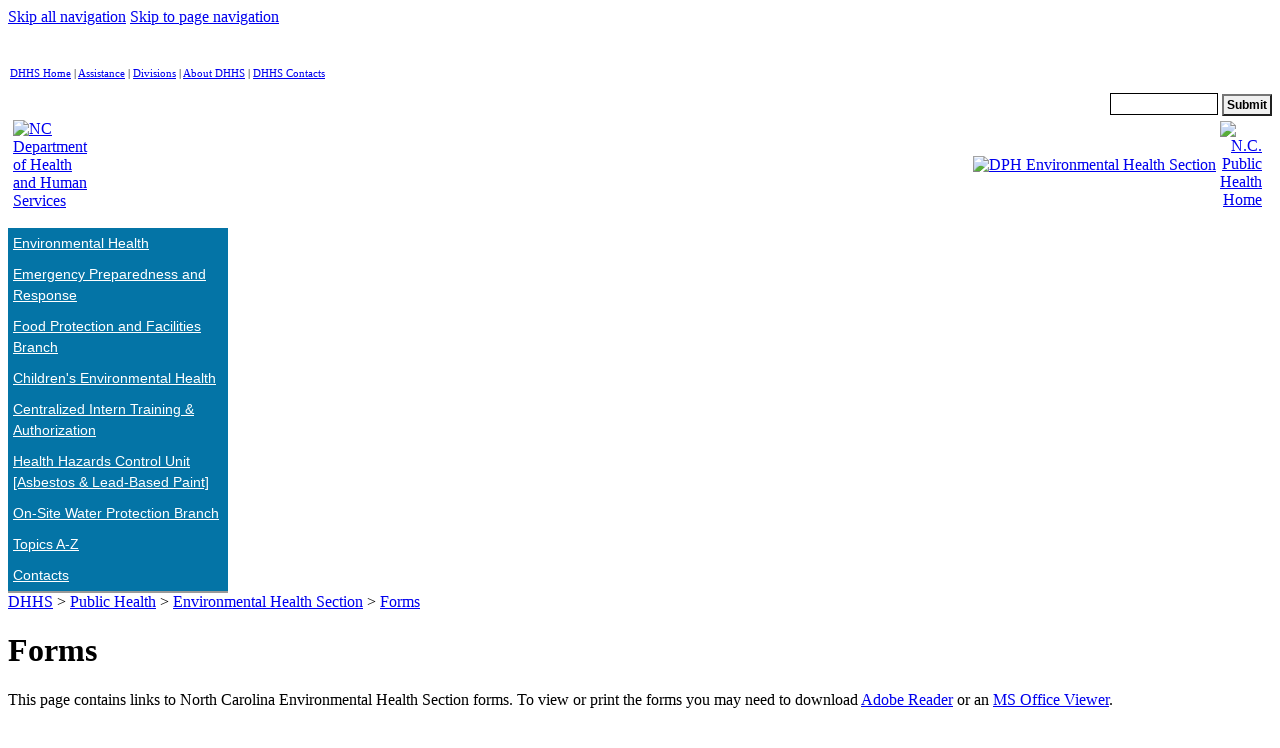

--- FILE ---
content_type: text/html
request_url: https://ehs.dph.ncdhhs.gov/forms.htm
body_size: 38151
content:
<!DOCTYPE html PUBLIC "-//W3C//DTD XHTML 1.0 Strict//EN" "http://www.w3.org/TR/xhtml1/DTD/xhtml1-strict.dtd">
<html xmlns="http://www.w3.org/1999/xhtml" xml:lang="en" lang="en">
<!-- InstanceBegin template="/Templates/ehs.dwt" codeOutsideHTMLIsLocked="false" -->

<head>
  <meta http-equiv="Content-Type" content="text/html; charset=utf-8" />

  <!-- InstanceBeginEditable name="doctitle" -->
  <title>DPH: Environmental Health Section: Forms</title>

  <!-- InstanceEndEditable -->
  <!--Google Analytics Universal Snippet-->
  <!-- Google tag (gtag.js) -->
  <script async src="https://www.googletagmanager.com/gtag/js?id=G-HSJH78P7XV"></script>
  <script>
    window.dataLayer = window.dataLayer || [];
    function gtag() { dataLayer.push(arguments); }
    gtag('js', new Date());

    gtag('config', 'G-HSJH78P7XV');
  </script>
  <script type="text/javascript">
    /**
    * Function that tracks a click on an outbound link in Google Analytics.
    * This function takes a valid URL string as an argument, and uses that URL string
    * as the event label. Setting the transport method to 'beacon' lets the hit be sent
    * using 'navigator.sendBeacon' in browser that support it.
    */

    var trackOutboundLink = function (url) {
      ga('send', 'event', 'outbound', 'click', url, {
        'transport': 'beacon',
        'hitCallback': function () { document.location = url; }
      });
    }

  </script>
  <!-- BEGIN METADATA -->
  <!-- InstanceBeginEditable name="metadata" -->
  <meta name="Description" content="Environmental Health Forms" />
  <meta name="Keywords"
    content="NC, N.C., Division of Public Health, Environmental Health, Environmental Health Section, Forms" />
  <meta name="author" content="North Carolina Division of Public Health" />
  <!--please include division and office, section and branch if applicable-->
  <meta name="audience" content="Resident" />
  <!-- only 5 possible values: Resident, Employee and Local Agency, Partners and Providers, Facts and Figures, Admin-->
  <meta name="residenttopic" content="Health" />
  <!-- If the Audience is Resident, fill this in. Possible values, pick as many as apply: Children and Youth, Families and Adults, Older Adults, Health, Disabilities, Medicaid -->
  <script type="text/javascript" src="https://ajax.googleapis.com/ajax/libs/jquery/1.11.2/jquery.min.js"></script>
  <script type="text/javascript" src="/library/includes/js/hash.js"></script>

  <!-- InstanceEndEditable -->
  <!-- END METADATA -->

  <!-- BEGIN CSS -->
  <!--media type on @import will hide the stylesheet from IE 6 and below-->
  <style type="text/css" media="screen, projection">
    @import url(/library/includes/css/stylesheet-division-main.css);
  </style>
  <!-- Specific supplemental styles such as hot topics / highlights boxes -->
  <link rel="stylesheet" type="text/css" media="screen, projection" href="/library/includes/css/supplemental.css" />
  <!--print-->
  <link rel="stylesheet" type="text/css" media="print" href="/library/includes/css/print.css" />
  <!--IE 6 screen and print-->
  <!--[if IE 6]>
		<link rel="stylesheet" type="text/css" media="screen" href="/library/includes/css/ie6specific.css" />
  <link rel="stylesheet" type="text/css" media="print" href="/library/includes/css/printie6specific.css" />
	<![endif]-->
  <link rel="stylesheet" type="text/css" media="screen" href="/Library/includes/css/cssmenu.css" />
  <!-- END CSS -->

  <!-- BEGIN SCRIPTS -->

  <script type="text/javascript" src="https://ajax.googleapis.com/ajax/libs/jquery/1.11.3/jquery.min.js"></script>
  <!--contains expandcontent scripts to show/hide content -->
  <script type="text/javascript" src="/library/includes/js/javascript.js"></script>

  <!-- InstanceBeginEditable name="script" -->

  <!-- InstanceEndEditable -->
  <!-- END SCRIPTS -->

</head>

<body>

  <div class="skipnav">
    <a href="#content" class="skipnav" title="Skip all navigation, go to content">Skip all navigation</a>
    <!-- for accessibility, skip to content -->
    <a href="#nav" class="skipnav" title="Skip to navigation">Skip to page navigation</a>
    <!-- for accessibility, skip to main navigation -->
  </div>
  <div id="printlogo">
    <img src="/library/images/printbanner.jpg" width="690px" height="100px" alt="" />
  </div>

  <div id="topNavWrapper" style="margin-top:2px;">
	<div id="firstcolumnTopNavWrapper" style="white-space:nowrap; text-align:left;font-size:11px;vertical-align:text-bottom;margin-top:10px;padding:2px;">
	  <p><a href="https://www.ncdhhs.gov/">DHHS Home</a> | <a href="https://www.ncdhhs.gov/assistance">Assistance</a> | <a href="https://www.ncdhhs.gov/divisions">Divisions</a> | <a href="https://www.ncdhhs.gov/about">About DHHS</a> | <a href="https://www.ncdhhs.gov/contact">DHHS Contacts</a></p> 
  </div>
<div id="secondColumnTopNavWrapper" style="white-space:nowrap;text-align:right;">
  <form method="get" action="https://search.dph.ncdhhs.gov/search_publichealth.aspx" class="zoom_searchform">
<input type="hidden" name="zoom_sort" value="0" />
<label for="zoom_searchbox" style="color:#fff;font-size:11px;font-weight:bold;">Search: </label>
<input type="text" name="zoom_query" size="20" value="" maxlength="50" id="zoom_searchbox" class="zoom_searchbox" style="font-size:14px; width:100px; background-color: #fff; border: 0.5px solid #000;padding:2px 3px;margin-bottom:1px;" />
<input type="submit" value="Submit" class="zoom_button" style="font-size:12px;color:#000000;background-color:#f0f0f0;padding:2px 3px 2px 3px;font-weight:bold;display:inline;margin-top:2px;" /> 
</form>	
</div>
</div>
<div style="clear:both;margin:0;padding-top:4px;line-height:none;"></div>



  <!-- start pageWrapper -->
  <div id="pageWrapper">

    <!-- *************************************************************
    	 Change the division folder name (after the first "/") to
    	 match the folder name of your division. Leave the rest of
         the path as is.                
         ************************************************************* -->
    <div id="headerWrapper">   
    <table cellpadding="0" cellspacing="0" border="0" width="100%" class="header01Pos">
<tr>
            <td style="width:293px"><a href="https://www.ncdhhs.gov/"><img src="/library/images/NCDHHS-ALTERNATIVE72-275x78.png" alt="NC Department of Health and Human Services" title="NC Department of Health and Human Services" width="275" height="78" style="padding-left:5px;" /></a></td>
          <td style="text-align:right; padding-right:4px; width:99%;"><div id="divisionHead"><a href="/"><img src="/library/images/EnvHealthHeader.gif" alt="DPH Environmental Health Section" width="380" height="85" title="DPH Environmental Health Section" /></a></div></td>
         <td style="text-align:right; padding-right:10px;"><a href="https://publichealth.nc.gov"><img src="/library/images/ncph-72x79-whiteMatte.gif" alt="N.C. Public Health Home" title="N.C. Public Health Home" /></a></td>
<!--<td align="right"><img src="library/images/dhsrLogo.png" alt="dhsr logo" width="163" height="81" /></td> -->
        </tr>
    </table> 
</div>
    
<div id="blueNavLine"><img src="/library/images/spacer.gif" height="3" width="1" alt="" /></div>

    <span style="position:absolute;"><a id="nav">&nbsp;</a></span>
    <!--for accessibility, so users can skip here, directly to navigation, from invisible links in div that follow the body tag; have to test with screen reader -->
    <!-- start contentWrapperInternal -->
    <div id="contentWrapperInternal">
      <!-- start firstcolumnWrapper -->
      <div id="firstcolumnWrapper">
        <!-- start contentWrapperBlue -->
        <div id="contentWrapperBlue">
          <div id="navigation">
    <ul class="top-level">
        <li><a href="/">Environmental Health</a></li>
        <li><a href="/emprepresp.htm">Emergency Preparedness and Response</a></li>
        <li><a href="/faf/index.htm" title="Food Defense, Food Protection, Plan Review Unit, Plan Review Database, Inspections, Pools, Tattoos, Institution Sanitation">Food Protection and Facilities Branch</a>
          <ul class="sub-level">
            <li><a href="/faf/food/index.htm">Food Protection Program</a>
              <ul class="sub-level">
                <li><a href="/faf/food/foodcodeannex.htm">Food Code Annexes</a></li>
                <li><a href="/faf/food/fd/index.htm">Food Defense Program</a>
                  <ul class="sub-level">
                    <li><a href="/faf/food/fd/enforcement.htm">Enforcement Manual</a></li>
                    <li><a href="/faf/food/fd/outbreaks.htm">Outbreak Investigations</a></li>
                  </ul>
                </li>
                <li><a href="/faf/food/planreview/index.htm">Plan Review Unit</a>
                  <ul class="sub-level">
                    <li><a href="/faf/food/planreview/app.htm">Application Requirements and Tools</a></li>
                    <li><a href="https://ehsfp.dph.ncdhhs.gov/searchPage.htm">Plan Review Database</a></li>
                    <li><a href="/faf/food/planreview/contacts.htm">Contacts</a></li>
                  </ul>
                </li>
              </ul>
            </li>
            <li><a href="/faf/isf/index.htm">Inspections, Statistics, and Fees</a></li>
            <li><a href="/faf/pti/index.htm">Pools, Tattoos, and State Insitutions</a>
              <ul class="sub-level">
                <li><a href="/faf/pti/institutions.htm">Institution Santitation Program</a></li>
                <li><a href="/faf/pti/pools.htm">Public Swimming Pool Program</a> </li>
                <li><a href="/faf/pti/tattoos.htm">Tattoo Program</a></li>
              </ul>
            </li>
          </ul>
        </li>
        <li><a href="/hhccehb/cehu/index.htm" title="Asbestos, Lead-Based Paint, Childhood Lead Poisoning">Children's Environmental Health</a>
          <ul class="sub-level">
            <li><a href="/hhccehb/cehu/index.htm#ccs">Child Care Sanitation Program</a></li>
            <li><a href="/hhccehb/cehu/index.htm#clppp">Childhood Lead Poisoning Prevention Program</a>
              <ul class="sub-level">
                <li><a href="/hhccehb/cehu/lead/data.htm">Data</a></li>
                <li><a href="/forms.htm">Forms</a></li>
                <li><a href="/hhccehb/cehu/lead/nclead.htm">North Carolina Lead Surveillance System</a></li>
                <li><a href="/hhccehb/cehu/lead/bloodleadanalyzers.htm">Portable Blood Lead Analyzers</a></li>     
                <li><a href="/hhccehb/cehu/lead/resources.htm">Resources</a></li>                
                           
              </ul>
            </li>
            <li><a href="/hhccehb/cehu/index.htm#schools">School Sanitation Program</a></li>
          </ul>
        </li>
        <li><a href="/oet/index.htm" title="Centralized Intern Training">Centralized Intern Training &amp; Authorization</a>
          <ul class="sub-level">
            <li><a href="/oet/cit.htm">Centralized Intern Training</a>
              <ul class="sub-level">
                <li><a href="/oet/dl.htm">Distance Learning</a></li>
              </ul>
            </li>
            <li><a href="/oet/doa.htm">Delegation of Authority</a>
              <ul class="sub-level">
                <li><a href="/oet/cauth.htm">Contract Authorizations</a></li>
              </ul>
            </li>
            <li><a href="/oet/sop.htm">State of Practice (SOP)</a></li>
          </ul>
        </li>
        <li><a href="https://epi.dph.ncdhhs.gov/asbestos/healthaz.html">Health Hazards Control Unit<br />[Asbestos & Lead-Based Paint]</a></li>
        <li><a href="/oswp/" title="Septic Tanks, Wastewater Discharge, Wastewater Treatment">On-Site Water Protection Branch</a>
          <ul class="sub-level">
            <li><a href="#">On-Site Wastewater Treatment and Dispersal Systems Program</a>
              <ul class="sub-level">
                <li><a href="/oswp/approvedproducts.htm">Approved Products</a></li>
                <li><a href="/oet/doa.htm">EHS On-site Wastewater Authorization Procedures</a></li>
                <li><a href="/oswp/lips.htm">Large and Industrial Process Systems</a></li>
                <li><a href="/oswp/nps/">Non-Point Source Pollution Program</a>
                  <ul class="sub-level">
                    <li><a href="/oswp/nps/resources.htm">NPS Resources</a></li>
                    <li><a href="/oswp/nps/pollution.htm">Potential NPS Pollution</a></li>
                    <li><a href="/oswp/nps/prevention.htm">Pollution Prevention</a></li>
                  </ul>
                </li>
                <li><a href="/oswp/accreditation.htm">Program Review and Accreditation</a></li>
                <li><a href="/oswp/resources.htm">Resources</a></li>
              </ul>
            </li>
            <li><a href="#">Private Water Supply Wells Program</a>
              <ul class="sub-level">
                <li><a href="/oet/doa.htm">EHS Private Well Authorization Procedures</a></li>
                <li><a href="/oswp/accreditation.htm">Program Review and Accreditation</a></li>
                <li><a href="/oswp/wells-resources.htm">Resources</a></li>
                <li><a href="/oswp/docs/PrivateWellsFrequentlyAskedQuestions.pdf">Private Wells FAQs</a></li>
              </ul>
            </li>
          </ul>
        </li>
      <li><a href="/topics.htm">Topics A-Z</a></li>
       <li><a href="/contacts.htm">Contacts</a></li>
    </ul>
</div>

        </div>
        <!-- end contentWrapperBlue -->
        <!-- InstanceBeginEditable name="LeftSubNavigation" -->
        <!-- InstanceEndEditable -->
      </div>
      <!-- end firstcolumnWrapper -->
      <!-- start secondcolumnWrapper -->
      <div id="secondcolumnWrapper">
        <div id="blueWrapper">
          <div id="breadcrumbs">
            <!-- InstanceBeginEditable name="breadcrumb" --><a href="http://www.ncdhhs.gov/">DHHS</a> &gt; <a
              href="https://publichealth.nc.gov">Public Health</a> &gt; <a href="/">Environmental Health Section</a>
            &gt; <a href="/forms.htm">Forms</a><!-- InstanceEndEditable -->
          </div><span style="position:absolute;"><a id="content">&nbsp;</a></span>
          <!--for accessibility, so users can skip here, directly to content, from invisible links in div that follow the body tag; have to test with screen reader -->
          <!-- InstanceBeginEditable name="content" -->
          <h1>Forms</h1>
          <p id="triggerID" style="display:none;"></p>
          <p>This page contains links to North Carolina Environmental Health Section forms. To view or print the forms
            you may need to download <a href="https://get.adobe.com/reader/">Adobe Reader</a> or an <a
              href="http://www.microsoft.com/en-us/download/search.aspx?q=viewer">MS Office Viewer</a>.</p>
          <p><a href="#" onclick="expandcontent(this, 'leadFormsDiv'); return false;"><span
                class="showstate">&nbsp;</span>Childhood Lead Poisoning Prevention Program</a> - <span
              class="important">Updated 09/05/25</span></p>
          <div class="switchcontent" id="leadFormsDiv">
            <ul>
              <li><a href="/docs/forms/cehu/Form_4122_Water_Chain_of_Custody.pdf">Special Lead Analysis of Drinking
                  Water Request and Chain of Custody Record- DHHS Form 4122</a> (PDF, 154 KB) - <span class="important">
                  10/28/24</span></li>
              <li>
                <a href="/docs/forms/cehu/3279-XRF-Form-shaded.pdf">
                  3279 Lead Based Paint Investigation
                  Form (Shaded)</a> (PDF, 319 KB), <a href="/docs/forms/cehu/3279-XRF-Form-unshaded.pdf">
                  3279 Lead Based Paint Investigation Form (Unshaded)</a> (PDF, 318 KB)

              </li>
              <li><a href="/docs/forms/cehu/DHHS3460InvestigationsHazards-FINAL.pdf">3460 Environmental Investigation
                  for
                  Lead Hazards</a> (PDF, 123 KB; <a
                  href="/docs/forms/cehu/DHHS3460InvestigationsHazards-fillable.pdf">Fillable PDF</a>)</li>
              <li><a href="/docs/forms/cehu/DHHS3460PInvestigationsHazards-FINAL.pdf">3460P Environmental Investigation
                  for
                  Lead Hazards</a> (PDF, 192 KB; <a
                  href="/docs/forms/cehu/DHHS3460PInvestigationsHazards-fillable.pdf">Fillable PDF</a>) - <span
                  class="important">07/05/23</span></li>
              <li><a href="https://wicws.dph.ncdhhs.gov/Forms/4116E-LeadandPregnancyRisk-062618.pdf">4116 Lead and
                  Pregnancy Risk Questionnaire</a></li>
              <li><a href="https://wicws.dph.ncdhhs.gov/Forms/4116S-LeadandPregnancyRisk-062618.pdf">4116S Bilingual
                  Lead and Pregnancy Risk Questionnaire</a></li>
              <li><a href="/docs/forms/cehu/10-2007extensionappproval.doc">Approval of Extension of Deadline to Complete
                  Remediation</a> (DOC, 28 KB)</li>
              <li><a href="/docs/forms/cehu/2009DHHS2364.pdf">Chain of Custody Form DHHS 2364</a>
                (PDF, 10 KB
                <!--<a href="/docs/forms/cehu/2009DHHS2364-fillable.pdf">Fillable PDF</a>-->) - <span class="important">
                  12/31/20</span>
              </li>
              <li><a href="/docs/forms/cehu/ChildhoodLeadPoisoningPreventionChecklist.pdf">Childhood Lead Poisoning
                  Prevention Checklist</a> (PDF, 172 KB; <a
                  href="/docs/forms/cehu/ChildhoodLeadPoisoningPreventionChecklist.doc">DOCX</a>, 36 KB)</li>
              <li>Components of Environmental Lead Investigation Report (<a
                  href="/docs/forms/cehu/10-2007components.doc">DOC</a>, 35 KB; <a
                  href="/docs/forms/cehu/10-2007components.pdf">PDF</a>, 20 KB)</li>
              <li><a href="/docs/forms/cehu/ChildOccupiedFacilityNoLeadPoisoningofChild.pdf">Child Occupied Facility No
                  Lead Poisoning of Child</a> (PDF, 77 KB; <a
                  href="/docs/forms/cehu/ChildOccupiedFacilityNoLeadPoisoningofChild.docx">DOCX</a>, 14 KB)</li>
              <li><a href="/docs/forms/cehu/10-2007childoccplanreqd.doc">Child Occupied Facility / Remediation Plan
                  Required</a> (DOC, 30 KB)</li>
              <li><a href="/docs/forms/cehu/NoticeLeadPoisoningHazard-LetterChildNames-0120.doc">Child Occupied Facility
                  / Submission of Names of Children</a> (DOC, 28 KB) - <span class="important">01/17/20</span></li>
              <li><a href="/docs/forms/cehu/10-2007childoccupsubnamesfinal.doc">Child Occupied Facility / Submission of
                  Names of Children- Final Notice</a> (DOC, 29 KB)</li>
              <li><a href="/docs/forms/cehu/10-2007confirmedowner.doc">Confirmed Lead Poisoning (Dwelling Owner)</a>
                (DOC, 29 KB)</li>
              <li><a href="/docs/forms/cehu/10-2007confirmedoccupant.doc">Confirmed Lead Poisoning (Dwelling
                  Occupant)</a> (DOC, 28 KB)</li>
              <li><a href="/docs/forms/cehu/NoticeLeadPoisoningHazard-Confirmed-ChildFacility-0120.doc">Confirmed Lead
                  Poisoning (Child Occupied Facility)</a> (DOC, 27 KB) -<span class="important"> 01/17/20</span></li>
              <li>
                <a href="/docs/forms/cehu/ConsentRefusalForm.pdf">Consent / Refusal Form</a> (PDF, 119 KB) - <span
                  class="important">
                  11/12/24
                </span>
              </li>
              <li><a href="/docs/forms/cehu/10-2007eblowner.doc">EBL at Dwelling (Dwelling Owner)</a> (DOC, 28 KB)</li>
              <li><a href="/docs/forms/cehu/10-2007ebloccupant.doc">EBL at Dwelling (Dwelling Occupant)</a> (DOC, 28
                KB); Revised 04/2016</li>
              <li><a href="/docs/forms/cehu/DHHS3651EvalChildWithEBLRev030916FINAL.pdf">EHS 3651 Evaluation of Child
                  with Elevated Blood Lead Level</a> (PDF, 27 KB)</li>
              <li><a href="/docs/forms/cehu/0402-LeadRiskAssessmentQuestionnaire3958.pdf"> EHS 3958 Lead Risk Assessment
                  Questionnaire</a> (PDF, 215 KB) - <span class="important"> 06/14/21</span></li>
              <li><a href="/docs/forms/cehu/custody.pdf">Environmental Health Chain of Custody (non- lead)</a> (PDF, 6
                KB)</li>
              <li><a href="/docs/forms/cehu/LEAD-INVESTIGATION-REPORT-TEMPLATE-02222023.docx">Lead Investigation Report
                  Template</a> (DOCX, 63 KB) - <span class="important">03/08/23</span></li>
              <li><a href="/docs/forms/MaintenanceStandardAnnualMonitoringFailure.doc">Maintenance Standard - Annual
                  Monitoring Failure</a> (DOC, 18 KB)</li>
              <li><a href="/docs/forms/MaintenanceStandardPlanningGuide-Revised.docx">The Maintenance Standard Planning
                  Guide for Required Remediation</a> (DOCX, 21 KB) - <span class="important"> 04/20/22</span></li>
              <li><a href="/docs/forms/cehu/10-2007multfamsubnames.doc">Multiple Family Dwelling / Submission of
                  Names</a> (DOC, 28 KB)</li>
              <li><a href="/docs/forms/cehu/10-2007multfamsubnamesparchild.doc">Multiple Family Dwelling / Request
                  Submission of Names (parents/ children)</a> (DOC, 29 KB)</li>
              <li><a href="/docs/forms/cehu/NewOwnerCLP.docx">New Owner / Confirmed Lead Poisoning</a> (DOC, 16 KB)
                -<span class="important"> 02/25/20</span></li>
              <li><a href="/docs/forms/cehu/10-2007failclearnamesl.doc">Notice when Dwelling Fails Clearance - Provide
                  Names</a> (DOC, 29 KB)</li>
              <li><a href="/docs/forms/cehu/OrderToModifyRemediationPlan.docx">Order To Modify Remediation Plan</a>
                (DOC, 14 KB) -<span class="important"> 02/25/20</span></li>
              <li><a href="/docs/forms/cehu/10-2007pbpaintownernohaz.doc">Owner Lead Paint - No Hazard</a> (DOC, 27 KB)
              </li>
              <li><a href="/docs/forms/cehu/10-2007ownerextension.doc">Owner Request for Extension</a> (DOC, 29 KB)</li>
              <li><a href="/docs/forms/cehu/10-2007parentdaycare.doc">Parent/Day Care - Notice of Lead Poisoning
                  Hazard</a> (DOC, 29 KB)</li>
              <li><a href="/docs/forms/cehu/10-2007parentdaycarefinal.doc">Parent/Day Care Final Notice to Have Child
                  Tested</a> (DOC, 29 KB)</li>
              <li><a
                  href="/docs/forms/cehu/PRE-InvestigationQuestionnaire-FamilyDwellings-10-9-2020.pdf">PRE-Investigation
                  Questionnaire for Family Dwellings - COVID-19</a> (PDF, 122 KB; <a
                  href="/docs/forms/cehu/PRE-InvestigationQuestionnaire-FamilyDwellings-10-9-2020-fillable.pdf">Fillable
                  PDF</a>) -<span class="important"> 12/29/20</span> </li>
              <li><a href="/docs/forms/cehu/10-2007remediationincompfinal.doc">Remediation Incomplete - Final Notice</a>
                (DOC, 28 KB)</li>
              <li><a href="/docs/forms/cehu/10-2007remediation60days.doc">Remediation Not Completed within 60 Days</a>
                (DOC, 29 KB)</li>
              <li><a href="/docs/forms/cehu/2023-03FailureOfClearance.doc">Remediation Order After Failure of
                  Clearance</a> (DOC, 33 KB) - <span class="important">03/13/23</span></li>
              <li><a href="/docs/forms/cehu/10-2007planapproved.doc">Remediation Plan Approved</a> (DOC, 28 KB)</li>
              <li><a href="/docs/forms/cehu/10-2007remediationfinalnotice.doc">Remediation Plan Not Received - Final
                  Notice</a> (DOC, 29 KB)</li>
              <li><a href="/docs/forms/cehu/10-2007planlate.doc">Remediation Plan Not Submitted within Time Required</a>
                (DOC, 29 KB)</li>
              <li>Special Lead Analysis of Drinking Water Request and Chain of Custody Record (DHHS 4122) - <em>for
                  Local Health Department use</em>; <em>LHDs please contact your Regional Environmental Health
                  Specialist within the <a href="/hhccehb/cehu/index.htm">Childhood Lead Poisoning Prevention
                    Program</a></em>.</li>
              <li><a
                  href="https://www.dph.ncdhhs.gov/environmental-health/foodspicecosmeticssurvey-final-englishpdf/open">Food,
                  Spice, Cosmetics, and Medicines Survey</a>
                (PDF, 169 KB <a
                  href="https://www.dph.ncdhhs.gov/environmental-health/foodspicecosmeticssurvey-final-english-fillablepdf/open">Fillable
                  PDF</a>) -<span class="important"> 09/05/25</span></li>
              <li><a
                  href="https://www.dph.ncdhhs.gov/environmental-health/foodspicecosmeticsguidelinesforleadinvestigatorspdf/open">Guidelines
                  for Completing Food, Spice, Cosmetics, and Medicines Survey</a> (PDF, 153 KB) -<span
                  class="important"> 09/05/25</span></li>
              <li><a href="/docs/forms/cehu/10-2007verification.doc">Verification of Lead Poisoning Hazard
                  Remediation</a> (DOC, 28 KB)</li>
              <li><a href="/docs/forms/cehu/VerificationofSchoolBasedCenter.docx">Verification of School-Based
                  Center</a> (DOC, 14 KB) -<span class="important"> 02/25/20</span></li>
            </ul>
            <p><b><u>Elevated Lead in Water At Child Care Centers .2816</u></b></p>
            <ul>
              <li>
                <a href="/docs/forms/cehu/WaterPostMitigationNoExceedance.doc">
                  Water Post Mitigation No Exceedance
                </a> (DOC, 39 KB) -<span class="important"> 11/12/24</span>
              </li>
              <li>
                <a href="/docs/forms/cehu/WaterPostMitigationExceedance.docx">
                  Water Post Mitigation Exceedance
                </a> (DOCX, 20 KB) -<span class="important"> 11/12/24</span>
              </li>
              <!--<li><a href="/docs/forms/cehu/Protocol-ElevatedLead-WaterSample-Collected-ChildCareOperator-12082020.pdf">.2816 Testing Protocol for Elevated Lead in Water</a> </li>-->
              <!--<li><a href="/docs/forms/cehu/WaterOperatorNoHazardFinal.doc">Water Operator No Hazard</a> </li>-->
              <li><a href="/docs/forms/cehu/NoticeOfLeadWaterHazardSubmissionOfnamesFinal1222020.docx">Notice Of Lead In
                  Water Poisoning Hazard</a> </li>
              <li><a href="/docs/forms/cehu/WaterLeadParentnoticeFinaloption1282020.doc">Notice Of Lead In Water Hazard
                  Parent/Guardian</a> </li>
              <li><a href="/docs/forms/cehu/Remediationplanapprovedwaterfinal1222020.doc">Lead In Water Remediation Plan
                  Approved</a> </li>
              <li><a href="/docs/forms/cehu/FailureOfClearanceWaterFinal1222020.docx">Remediation Recommended</a> </li>
              <li><a href="/docs/forms/cehu/VERRIFICATIONWATERCCFINAL1222020.doc">Verification Of Lead In Water
                  Poisoning Hazard Remediation</a> </li>
            </ul>
          </div>
          <p><a href="#" onclick="expandcontent(this, 'fpafFormsDiv'); return false;"><span
                class="showstate">&nbsp;</span>Food Protection and Facilities Branch</a> - <span
              class="important">Updated 06/02/25</span></p>
          <div class="switchcontent" id="fpafFormsDiv">
            <p>Some branch forms have been moved to a <a href="/faf/protected/default.asp">separate content area</a>.
            </p>
            <ul>
              <li><a href="/docs/forms/HandwashSign-EngSpan-FINAL1.pdf">1026 Handwashing Sign (English and Spanish)</a>
                (PDF, 306 KB)</li>
              <li><a href="/docs/forms/221552-1-1050-InspectionOfSummerCamp-SH.pdf?ver=1.1">1050 Inspection of Summer
                  Camp</a>
                (PDF, 332 KB) - <span class="important">07/01/24</span></li>
              <li><a href="/docs/forms/45_Day_Advanced_Notification_for_Operation.pdf">Form 3602 45 Day Advanced
                  Notification for Operation</a> (PDF, 436 KB) - <span class="important">07/01/24</span></li>
              <li><a href="/docs/forms/221552-2-1163InspectionofSchoolSH.pdf">1163 Inspection of School</a> (PDF, 107
                KB)</li>
              <li><a href="/docs/forms/1300-form.pdf">1223 Inspection of Hospital, Nursing Home, Rest Homes, and Other
                  Institutions</a> (PDF, 445 KB)</li>
              <li><a href="/docs/forms/221552-4-1268-InspectionofLocalConfinementFacilitySH.pdf">1268 Inspection of
                  Local Confinement Facility</a> (PDF, 137 KB)</li>
              <li><a href="/hhccehb/cehu/ccs/docs/EHS-1617-ChildcareInspectionForm.pdf">1617 Child Care Sanitation
                  Inspection Form - Revised 6/23</a> (PDF, 164 KB) - <span class="important">07/03/23</span></li>
              <li><a href="/docs/forms/221552-6-2094-InspectionOfResidentialCareFacilty-SH.pdf?ver=1.1">2094 Inspection
                  of
                  Residential Care Facility</a> (PDF, 394 KB) - <span class="important">07/01/24</span></li>
              <li><a href="/docs/forms/221552-15-3601-InspectionofResidentCamp-SH.pdf">3601 Inspection of Resident
                  Camp</a> (PDF, 486 KB)</li>
              <li><a href="/docs/forms/3960-InspectionofSwimmingPool.pdf">3960 Inspection of Swimming Pool</a> (PDF, 272
                KB) - <span class="important">11/22/24</span></li>
              <li><a href="/docs/forms/LodgingInspectionForm-FINAL-100217.pdf">3977 Inspection of Lodging
                  Establishment</a> (PDF, 107 KB)</li>
              <li><a href="/faf/food/fcannex/FoodEstablishmentInspectionReport-10-1-21-Final.pdf">4007 Food
                  Establishment Inspection Report</a> (PDF, 2.22 MB) <span class="important">NEW 10/01/21</span>
                <ul>
                  <li><a
                      href="https://www.dph.ncdhhs.gov/environmental-health/nc-food-code-marking-instructions-2017-fc-supplement-april-2024pdf/open">Instructions
                      for Marking the Food Establishment Inspection Report</a> (PDF, 627 KB) <span
                      class="important">UPDATED
                      6/02/25</span></li>
                  <li><a
                      href="/faf/food/fcannex/FoodEstablishmentInspectionReport-2017-FoodCodeFillableFormFinal.pdf">Food
                      Establishment Inspection Report Food Code Fillable Form</a> (PDF, 2.75 MB) <span
                      class="important">NEW 10/01/21</span></li>
                  <li><a href="/faf/food/fcannex/Where-to-MarkVersion-3-FINAL.pdf">North Carolina Food Code Marking
                      Guide</a> (PDF, 128 KB) <span class="important">NEW 10/01/21</span></li>
                  <li><a href="/faf/food/fcannex/FoodMarkingCheatSheet-10-1-21-FINAL.pdf">Where to Mark</a> (PDF, 2.75
                    MB) <span class="important">NEW 10/01/21</span></li>
                </ul>
              </li>
              <li><a href="/docs/forms/WildMushroomBuyerVerificationForm-FINAL-May2017.pdf">7001 Wild Mushroom
                  Verification Form</a> (PDF, 117 KB)</li>
              <li>Embargo
                <ul>
                  <li><a href="/docs/forms/221552-28-6001-NC-Embargoed-SH.pdf">N.C. Embargoed Products</a> (PDF, 68 KB)
                  </li>
                  <li><a href="/docs/forms/221552-14-NoticeofTerminationofEmbargo-SH.pdf">Notice of Termination of
                      Embargo</a> (PDF, 131 KB)</li>
                  <li><a href="/docs/forms/ProductDispositionForm.pdf">DHHS T6002 Product Disposition Form</a> (PDF, 126
                    KB)</li>
                </ul>
              </li>
            </ul>
          </div>
          <p id="oswpForms"><a href="#" onclick="expandcontent(this, 'oswpFormsDiv'); return false;"><span
                class="showstate">&nbsp;</span>OSWP Sample Forms, Letters, and Publications</a> - <span
              class="important">Updated 01/07/25</span></p>
          <div class="switchcontent" id="oswpFormsDiv">
            <h3>Maintenance and Inspection Forms</h3>
            <ul>
              <li><a href="/oswp/docs/forms/GW-59-SubsurfaceSystem.pdf">Groundwater Report Form</a> (PDF, 167 KB)</li>
              <li><a href="/oswp/docs/forms/3702-InspectionOfEngineeredSystems.pdf">Inspection of Engineered Systems</a>
                (PDF, 93 KB)</li>
              <li><a href="/oswp/docs/forms/3703-InspectionOfWastewaterTreatmentPlant.pdf">Inspection of Wastewater
                  Treatment Plant</a> (PDF, 98 KB)</li>
              <li><a href="/oswp/docs/forms/LPP-InspectionsPacket.pdf">LPP Inspection Report Form</a> (PDF, 44 KB)</li>
              <li><a href="/oswp/docs/forms/LPP-Monitoring.pdf">LPP Monitoring Visit Guide</a> (PDF, 7 KB)</li>
              <li><a href="http://www.onsiteconsortium.org/omspchecklists.html">O&amp;M Service Provider Checklists</a>
              </li>
              <li><a href="/oswp/docs/forms/PreoccupanyChecklist-MigrantHousing-01-2025.docx">Pre-occupancy Report -
                  Migrant
                  Housing</a> (DOCX, 897 KB) <span class="important">Updated 01/07/25</span></li>

              <li><a href="/oswp/docs/forms/SubsurfaceSystemInspectionTemplate.doc">Subsurface System Inspection
                  Form</a> (DOC, 74 KB)</li>
              <li><a href="/oswp/docs/forms/SubsurfaceWastewaterMonitoringReport.xls">Subsurface Wastewater Monitoring
                  Form</a> (XLS, 35 KB)</li>
              <li><a href="/oswp/docs/forms/TankYardInspectionForm.pdf">Tank Yard Inspection Form</a> (PDF, 5 KB)</li>
            </ul>
            <h3>Generic Forms/Permits</h3>
            <ul>
              <li>North Carolina Distribution Encroachment Agreement for Dispersal Field Encroachments
                - <span class="important">03/25/24</span>
                <ul>
                  <li><a href="/oswp/docs/forms/EncroachmentAgreementExampleA.docx">Example A</a> (DOCX, 31 KB)</li>
                  <li><a href="/oswp/docs/forms/EncroachmentAgreementExampleB.docx">Example B</a> (DOCX, 36 KB)</li>
                  <li><a href="/oswp/docs/forms/EncroachmentAgreementExampleC.docx">Example C</a> (DOCX, 37 KB)</li>
                </ul>
              </li>
              <!-- <li><a href="/oswp/docs/forms/NoticeOfViolation-4-2017.docx">Notice of Violation</a> (DOC, 24 KB)</li> -->
              <!--<li><a href="/oswp/docs/forms/OperationPermitInspectionChecklist.doc">Operation Permit Inspection
                  Checklist</a> (DOC, 420 KB)</li>-->
              <!-- <li><a href="/oswp/docs/forms/OperationPermitTemplate-081716.docx">Operation Permit Template</a> (DOCX, 31
                KB)</li> -->
              <li><a href="https://archives.ncdcr.gov/government/retention-schedules/local-government-schedules">Records
                  Retention Schedule for Health Departments</a></li>
              <li><a href="/oswp/docs/forms/FormtoRequestorDeclineRevised-AC.docx">Request or Decline Revised AC</a>
                (DOCX, 55 KB)</li>
              <li><a href="https://www.dph.ncdhhs.gov/environmental-health/sampleomagreementdoc/open">Sample Maintenance
                  and Inspection
                  Agreement</a> (PDF, 52 KB)</li>
              <li><a href="/oswp/docs/forms/SitePlanWorksheet.docx">Site Plan Worksheet</a> (DOC, 30 KB)</li>
              <li><a href="/oswp/docs/forms/SiteSketch-IPCA.docx">Site Sketch IP CA</a> (DOC, 30 KB)</li>
              <!-- <li><a href="/oswp/docs/forms/SoilandSiteEvaluationWorksheet-022014.doc">Soil and Site Evaluation
                  Worksheet</a> (DOC, 150 KB)</li> -->
              <li> <a href="/oswp/docs/forms/FormforVoluntaryRelinquishmentofAdministrativeAppealRights.docx">Voluntary
                  Relinquishment of Administrative Appeal Rights</a> (DOCX, 51 KB) - <span
                  class="important">04/01/24</span></li>
            </ul>
          </div>
          <p><br />
          </p>
          <!-- InstanceEndEditable -->
          <p>&nbsp;</p>
          <p>&nbsp;</p>
          <p>&nbsp;</p>
          <p>&nbsp;</p>
          <br style="clear:both;" />

        </div>
      </div>
      <!-- end secondcolumnWrapper -->
      <!-- DO NOT EDIT ANYTHING BELOW THIS LINE!-->
      <!-- start footerWrapper -->
      <div id="footerWrapper">
        <div id="firstcolumnFooterWrapper"><a href="https://www.ncdhhs.gov"><img src="/library/images/NCDHHS-FOOTER-72-250x80.png" width="250" height="80" alt="NCDHHS" /></a></div>
<!-- start secondColumnFooterWrapper -->
<div id="secondColumnFooterWrapper">
	<!-- start footerlinks -->
	<div id="footerlinks">
    	<p><a href="https://nc.gov">NC.gov</a> | <a href="https://oshr.nc.gov/work-for-nc/">Jobs</a> | <a href="https://www.nc.gov/terms">Terms of Use</a> | <a href="https://www.nc.gov/accessibility">Accessibility</a> | <a href="#" onMouseOver="this.href='ma' + 'ilt' + 'o:dph.webmaster' + '@' + 'dhhs.nc.gov' + '?subject=' + 'Report technical issue to the EHS webmaster'">Contact the Webmaster</a></p>
   </div>
        		<!-- end footerlinks -->
</div>
        	<!-- end secondColumnFooterWrapper -->

<br />
        <p style="clear:right;text-align:right;font-size:0.8em; padding-top:8px;padding-bottom:2px; padding-right:5px;">
          Updated:
          <!-- #BeginDate format:Am1 -->09-05-2025
          <!-- #EndDate -->
        </p>

      </div>
      <!-- end footerWrapper -->
    </div>
    <!-- end contentWrapperInternal -->
  </div>
  <!-- End pageWrapper -->

</body>
<!-- InstanceEnd -->

</html>

--- FILE ---
content_type: text/css
request_url: https://ehs.dph.ncdhhs.gov/Library/includes/css/cssmenu.css
body_size: 5458
content:
#firstcolumnWrapper #navigation {font-size:14px; font-family: verdana, Arial, Helvetica, sans-serif;width:220px;border:none;postion:relative;z-index:2;border-bottom:2px solid #999999; /*position + z-index necessary for subnav to float over content pane on hover in DHHS template*/}
#firstcolumnWrapper #navigation ul {margin:0; padding:0; font-weight: normal;}
#firstcolumnWrapper #navigation li {list-style-type:none;}
/*#navigation li a{padding:80px;}*/

#firstcolumnWrapper #navigation ul.top-level {
background:#026896; /*this color shows through on hover in compat view*/
/*background-image:url(/library/images/blueRightArrow.gif) !important;
/*background-repeat:no-repeat !important;
background-position:2px !important; */
}

#firstcolumnWrapper #navigation ul.top-level li {
 /*border-bottom: #fff solid;
 border-top: #fff solid;
 border-width: 1px;*/
 /*margin-left:2px;*/
 margin-top:0;
 padding-top:0;
}

#firstcolumnWrapper #navigation a {
 color: #fff;
 cursor: pointer;
 display:block;
 line-height:1.5em;
 background-color: #0474a6 !important;
background-image:none !important;
}

#firstcolumnWrapper #navigation ul.top-level a{
 width: 210px; /* width necessary to give layout to element for compatibility view; otherwise, there is a vertical gap between links in compat view*/
}

/*fade in submenus so that sliding mouse across page doesn't display submenus*/
@-webkit-keyframes fadeIn{
from {opacity:0;}
to {opacity:1;}	
}

@keyframes fadeIn{
from{opacity:0;}
to{opacity:1;}	
}


#firstcolumnWrapper #navigation li:hover .sub-level {
    /*background: #999;*/
    border: #ccc solid;
    border-width: 1px;
    display: block;
    position: absolute;
    left: 218px;
    top: 2px;
		-webkit-animation: fadeIn 2s; /*fade in submenus so that sliding mouse across page doesn't display submenus*/
    animation: fadeIn 2s;

}


#firstcolumnWrapper #navigation a:hover{
 /*text-decoration:underline;*/
 /*border-left:3px solid #fff;*/
 /*background:none;*/
  	-webkit-transition: background-color 100ms linear; /*delay mouseover color transition */
	transition: background-color 100ms linear;

}


#firstcolumnWrapper #navigation ul.top-level li a{
	padding:5px 5px 5px 5px;
}


#firstcolumnWrapper #navigation .top-level a:hover{
	text-decoration:underline;
	color:#f2eeee !important;
  	background-color: #008ac8 !important;
	background-image:none !important;

}

#firstcolumnWrapper #navigation li:hover {
 /*background: #026896;*/
 /*border-left:3px solid #fff;*/
 position: relative;
}

/*Second Level*/

#firstcolumnWrapper #navigation ul.sub-level, #firstcolumnWrapper #navigation ul.sub-level li ul.sub-level {
    display: none;
	/* to edit in WYSIWYG mode */
}

/*sub menu width*/
#firstcolumnWrapper #navigation li:hover ul.sub-level a{
 width: 190px; /* width necessary to give layout to element for compatibility view; otherwise, there is a vertical gap between links in compat view*/
 /*width = width + padding and margin*/
padding-right:10px;
}

#firstcolumnWrapper #navigation li:hover .sub-level li:hover .sub-level{
    /*background: #999;*/
    position: absolute;
    left: 195px; /* 1px less than width of parent menu + padding and margin */
    top: 2px;
}


#firstcolumnWrapper #navigation .sub-level {
font-size:14px;	
}

#firstcolumnWrapper #navigation ul.sub-level li {
    border: none;
    float:left;
	margin-top:0;
	padding-top:0;
}

#firstcolumnWrapper #navigation .sub-level {
    /*text-decoration:underline;*/
}

#firstcolumnWrapper #navigation .sub-level a:hover{
    text-decoration:underline;
		color:#f2eeee !important;
}

/*Third Level*/
#firstcolumnWrapper #navigation .sub-level .sub-level a:hover{
    text-decoration:underline; !important;
}

/*Fourth Level*/
#firstcolumnWrapper #navigation .sub-level .sub-level .sub-level a:hover{
    text-decoration:underline;
}


/*RESET STYLES*/

/* hide or show menus when a grandparent list item is hovered */

/* default state of 3rd level is hidden */
#firstcolumnWrapper #navigation li:hover .sub-level .sub-level {
	display:none;
}

/* show 3rd level when 2nd level is hovered */
#firstcolumnWrapper #navigation .sub-level li:hover .sub-level {
	display:block;
}

/* if nav has a fourth level... don't show 4th when 2nd level is hovered*/
#firstcolumnWrapper #navigation li:hover .sub-level .sub-level .sub-level{
	display:none;
}

/* if nav has a fourth level... show it when the 3rd level is hovered*/

#firstcolumnWrapper #navigation .sub-level li:hover .sub-level li:hover .sub-level{
	display:block;
}

/* if nav has a Fifth Level... don't show 5th level when 3rd is hovered*/
#firstcolumnWrapper #navigation li:hover .sub-level li:hover .sub-level .sub-level .sub-level {
	display:none;
}

/* if nav has a fifth level... show it when the 4th level is hovered */
#firstcolumnWrapper #navigation .sub-level li:hover .sub-level li:hover .sub-level li:hover .sub-level{
	display:block;
}

/* nav probably shouldn't go six levels but if so add last 2 selectors above; add grandparent li:hover and .sub-level to first and li:hover .sub-level to 2nd */